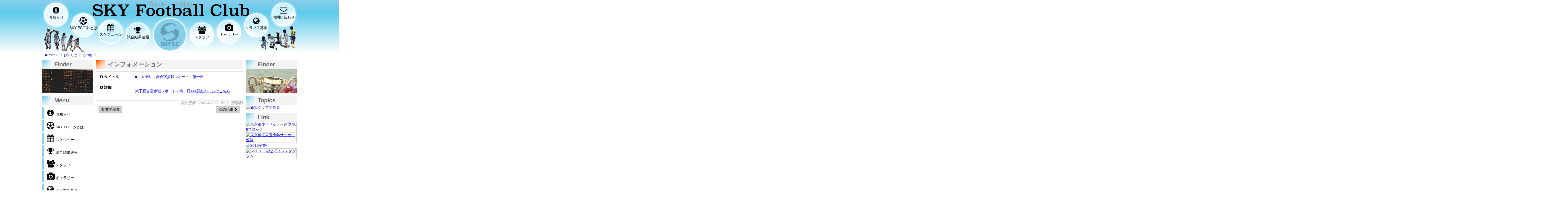

--- FILE ---
content_type: text/html; charset=UTF-8
request_url: https://skyfc.jp/information/3882/
body_size: 5009
content:
<!DOCTYPE html><html lang="ja"><head><link type="text/css" media="all" href="https://skyfc.jp/wp-content/cache/autoptimize/css/autoptimize_102d88a113f17adfa577fc2413b660da.css" rel="stylesheet" /><title>スカイフットボールクラブニ砂 -Official Web Site- | ～大子町～夏合宿参戦レポート &#8211; 第一日</title><meta name="keywords" content="SKYFC,SKY-FC,スカイFC,スカイ,東京都,江東区,砂町,少年,サッカー,少年サッカー,ジュニアサッカー,小学生,キッズ,キンダー,楽しいサッカー" /><meta name="viewport" content="width=device-width"><meta charset="UTF-8"><meta name="description" content="SKY-FC二砂は、東京都江東区で活動する少年サッカーチームです。練習・試合・合宿などを通じて、保護者と子供・コーチが一体となってサッカーに取り組んでいます。いつでも体験できますのでお気軽にお問い合わせください。"><link rel='dns-prefetch' href='//s.w.org' /> <script type="text/javascript">window._wpemojiSettings = {"baseUrl":"https:\/\/s.w.org\/images\/core\/emoji\/11\/72x72\/","ext":".png","svgUrl":"https:\/\/s.w.org\/images\/core\/emoji\/11\/svg\/","svgExt":".svg","source":{"concatemoji":"https:\/\/skyfc.jp\/wp-includes\/js\/wp-emoji-release.min.js?ver=5.0.22"}};
			!function(e,a,t){var n,r,o,i=a.createElement("canvas"),p=i.getContext&&i.getContext("2d");function s(e,t){var a=String.fromCharCode;p.clearRect(0,0,i.width,i.height),p.fillText(a.apply(this,e),0,0);e=i.toDataURL();return p.clearRect(0,0,i.width,i.height),p.fillText(a.apply(this,t),0,0),e===i.toDataURL()}function c(e){var t=a.createElement("script");t.src=e,t.defer=t.type="text/javascript",a.getElementsByTagName("head")[0].appendChild(t)}for(o=Array("flag","emoji"),t.supports={everything:!0,everythingExceptFlag:!0},r=0;r<o.length;r++)t.supports[o[r]]=function(e){if(!p||!p.fillText)return!1;switch(p.textBaseline="top",p.font="600 32px Arial",e){case"flag":return s([55356,56826,55356,56819],[55356,56826,8203,55356,56819])?!1:!s([55356,57332,56128,56423,56128,56418,56128,56421,56128,56430,56128,56423,56128,56447],[55356,57332,8203,56128,56423,8203,56128,56418,8203,56128,56421,8203,56128,56430,8203,56128,56423,8203,56128,56447]);case"emoji":return!s([55358,56760,9792,65039],[55358,56760,8203,9792,65039])}return!1}(o[r]),t.supports.everything=t.supports.everything&&t.supports[o[r]],"flag"!==o[r]&&(t.supports.everythingExceptFlag=t.supports.everythingExceptFlag&&t.supports[o[r]]);t.supports.everythingExceptFlag=t.supports.everythingExceptFlag&&!t.supports.flag,t.DOMReady=!1,t.readyCallback=function(){t.DOMReady=!0},t.supports.everything||(n=function(){t.readyCallback()},a.addEventListener?(a.addEventListener("DOMContentLoaded",n,!1),e.addEventListener("load",n,!1)):(e.attachEvent("onload",n),a.attachEvent("onreadystatechange",function(){"complete"===a.readyState&&t.readyCallback()})),(n=t.source||{}).concatemoji?c(n.concatemoji):n.wpemoji&&n.twemoji&&(c(n.twemoji),c(n.wpemoji)))}(window,document,window._wpemojiSettings);</script> <script type='text/javascript' src='https://skyfc.jp/wp-includes/js/jquery/jquery.js?ver=1.12.4'></script> <link rel='https://api.w.org/' href='https://skyfc.jp/wp-json/' /><link rel="EditURI" type="application/rsd+xml" title="RSD" href="https://skyfc.jp/xmlrpc.php?rsd" /><link rel="wlwmanifest" type="application/wlwmanifest+xml" href="https://skyfc.jp/wp-includes/wlwmanifest.xml" /><link rel='prev' title='３年生の中野木杯参戦リポート－第二日' href='https://skyfc.jp/information/3861/' /><link rel='next' title='大子夏合宿参戦レポート &#8211; 第二日 &#8211; 6年生編' href='https://skyfc.jp/information/3909/' /><meta name="generator" content="WordPress 5.0.22" /><link rel="canonical" href="https://skyfc.jp/information/3882/" /><link rel="alternate" type="application/json+oembed" href="https://skyfc.jp/wp-json/oembed/1.0/embed?url=https%3A%2F%2Fskyfc.jp%2Finformation%2F3882%2F" /><link rel="alternate" type="text/xml+oembed" href="https://skyfc.jp/wp-json/oembed/1.0/embed?url=https%3A%2F%2Fskyfc.jp%2Finformation%2F3882%2F&#038;format=xml" /></head><body class="information-template-default single single-information postid-3882"> <script>(function(i,s,o,g,r,a,m){i['GoogleAnalyticsObject']=r;i[r]=i[r]||function(){
  (i[r].q=i[r].q||[]).push(arguments)},i[r].l=1*new Date();a=s.createElement(o),
  m=s.getElementsByTagName(o)[0];a.async=1;a.src=g;m.parentNode.insertBefore(a,m)
  })(window,document,'script','//www.google-analytics.com/analytics.js','ga');

  ga('create', 'UA-68793681-1', 'auto');
  ga('send', 'pageview');</script> <div id="page"><header id="page_header"><h1 id="site_title"> <a href="https://skyfc.jp/">SKY-FC二砂は、東京都江東区で活動する少年サッカーチームです。毎週土日と祝日に経験豊富なコーチがキッズから6年生まで丁寧に熱くお子様の指導を行います。砂町エリアの小学生の皆さん、是非スカイFCニ砂で一緒にサッカーを楽しみませんか？</a></h1><div class='clear'></div> <a href="https://skyfc.jp"><div id="hidden_logo"></div></a><nav id="nav_global"><div id="nav_Gloval" class="menu-%e3%83%a1%e3%82%a4%e3%83%b3%e3%83%a1%e3%83%8b%e3%83%a5%e3%83%bc-container"><ul id="menu-%e3%83%a1%e3%82%a4%e3%83%b3%e3%83%a1%e3%83%8b%e3%83%a5%e3%83%bc" class="menu"><li id="menu-item-6" class="menu-item menu-item-type-custom menu-item-object-custom menu-item-6"><a href="http://skyfc.jp/information"><i class="web_font-info-circled" style="font-size: 2em;"></i><span class='show_menu'>お知らせ</span><span class='hidden_menu'><div style='width:150px;margin-left:-42px;'>お知らせ</div></span></a></li><li id="menu-item-9" class="menu-item menu-item-type-post_type menu-item-object-page menu-item-9"><a href="https://skyfc.jp/about/"><i class="web_font-soccer-ball" style="font-size: 2em;"></i><span class='show_menu'>SKY FC二砂とは</span><span class='hidden_menu'><div style='width:150px;margin-left:-42px;'>SKY FC二砂とは</div></span></a></li><li id="menu-item-10" class="menu-item menu-item-type-custom menu-item-object-custom menu-item-has-children menu-item-10"><a href="http://skyfc.jp/schedule"><i class="web_font-calendar" style="font-size: 2em;"></i><span class='show_menu'>スケジュール</span><span class='hidden_menu'><div style='width:150px;margin-left:-42px;'>スケジュール</div></span></a><ul class="sub-menu"><li id="menu-item-11" class="menu-item menu-item-type-custom menu-item-object-custom menu-item-11"><a href="http://skyfc.jp/%e6%9c%88%e9%96%93%e3%82%b9%e3%82%b1%e3%82%b8%e3%83%a5%e3%83%bc%e3%83%ab/">月間スケジュール</a></li><li id="menu-item-12" class="menu-item menu-item-type-custom menu-item-object-custom menu-item-12"><a href="http://skyfc.jp/schedule">週間スケジュール</a></li></ul></li><li id="menu-item-13" class="menu-item menu-item-type-custom menu-item-object-custom menu-item-13"><a href="http://skyfc.jp/match_result"><i class="web_font-award" style="font-size: 2em;"></i><span class='show_menu'>試合結果速報</span><span class='hidden_menu'><div style='width:150px;margin-left:-42px;'>試合結果速報</div></span></a></li><li id="menu-item-14" class="menu-item menu-item-type-custom menu-item-object-custom menu-item-home menu-item-14"><a href="http://skyfc.jp/"><img src="http://skyfc.jp/wp-content/themes/skyfc/images/main_logo.png" /></a></li><li id="menu-item-42" class="menu-item menu-item-type-post_type menu-item-object-page menu-item-has-children menu-item-42"><a href="https://skyfc.jp/staff/"><i class="web_font-users" style="font-size: 2em;"></i><span class='show_menu'>スタッフ</span><span class='hidden_menu'><div style='width:150px;margin-left:-42px;'>スタッフ</div></span></a><ul class="sub-menu"><li id="menu-item-43" class="menu-item menu-item-type-custom menu-item-object-custom menu-item-43"><a href="http://skyfc.jp/staff">紹介</a></li><li id="menu-item-44" class="menu-item menu-item-type-custom menu-item-object-custom menu-item-44"><a href="http://skyfc.jp/bbs">BBS</a></li></ul></li><li id="menu-item-47" class="menu-item menu-item-type-post_type menu-item-object-page menu-item-47"><a href="https://skyfc.jp/gallery/"><i class="web_font-camera" style="font-size: 2em;"></i><span class='show_menu'>ギャラリー</span><span class='hidden_menu'><div style='width:150px;margin-left:-42px;'>ギャラリー</div></span></a></li><li id="menu-item-52" class="menu-item menu-item-type-post_type menu-item-object-page menu-item-52"><a href="https://skyfc.jp/recruit/"><i class="web_font-globe" style="font-size: 2em;"></i><span class='show_menu'>クラブ生募集</span><span class='hidden_menu'><div style='width:150px;margin-left:-42px;'>クラブ生募集</div></span></a></li><li id="menu-item-53" class="menu-item menu-item-type-post_type menu-item-object-page menu-item-53"><a href="https://skyfc.jp/contact/"><i class="web_font-mail" style="font-size: 2em;"></i><span class='show_menu'>お問い合わせ</span><span class='hidden_menu'><div style='width:150px;margin-left:-42px;'>お問い合わせ</div></span></a></li></ul></div></nav><div class='clear'></div></header><div id="breadcrumb" class="breadcrumb-section"><ul class="crumb-lists" itemprop="breadcrumb"><li class="crumb-home" itemscope="itemscope" itemtype="http://data-vocabulary.org/Breadcrumb"><a href="https://skyfc.jp" itemprop="url"><span  itemprop="title"><i class="fa fa-home"></i><i class="web_font-home"></i>ホーム</span></a></li><li><i class="web_font-right-open" style="color:#ccc"></i></li><li itemscope="itemscope" itemtype="http://data-vocabulary.org/Breadcrumb"><a href="https://skyfc.jp/information/" itemprop="url"><span itemprop="title">お知らせ</span></a></li><li><i class="web_font-right-open" style="color:#ccc"></i></li><li itemscope="itemscope" itemtype="http://data-vocabulary.org/Breadcrumb"><a href="https://skyfc.jp/information/category/other/" itemprop="url"><span itemprop="title">その他</span></a></li><li><i class="web_font-right-open" style="color:#ccc"></i></li><li class="current-crumb" itemscope="itemscope" itemtype="http://data-vocabulary.org/Breadcrumb"><a href="https://skyfc.jp/information/3882/" itemprop="url"><span itemprop="title"><strong>～大子町～夏合宿参戦レポート &#8211; 第一日</strong></span></a></li></ul></div><div id="single_body"><div class="single-main-contents"><div id="left_sidebar"><div id="left_top_visual_window"><div class="spacer"></div><div class="menu_title_box">Finder</div><div class="visual_window"><a href="/skyfc/gallery/"></a></div></div><div id="left_menu"><div class="spacer"></div><div class="menu_title_box">Menu</div><div class="sideNav widget_nav_menu" id="nav_menu-2"><div class="menu-%e3%83%a1%e3%82%a4%e3%83%b3%e3%83%a1%e3%83%8b%e3%83%a5%e3%83%bc-container"><ul id="menu-%e3%83%a1%e3%82%a4%e3%83%b3%e3%83%a1%e3%83%8b%e3%83%a5%e3%83%bc-1" class="menu"><li class="menu-item menu-item-type-custom menu-item-object-custom menu-item-6"><a href="http://skyfc.jp/information"><i class="web_font-info-circled" style="font-size: 2em;"></i><span class='show_menu'>お知らせ</span><span class='hidden_menu'><div style='width:150px;margin-left:-42px;'>お知らせ</div></span></a></li><li class="menu-item menu-item-type-post_type menu-item-object-page menu-item-9"><a href="https://skyfc.jp/about/"><i class="web_font-soccer-ball" style="font-size: 2em;"></i><span class='show_menu'>SKY FC二砂とは</span><span class='hidden_menu'><div style='width:150px;margin-left:-42px;'>SKY FC二砂とは</div></span></a></li><li class="menu-item menu-item-type-custom menu-item-object-custom menu-item-has-children menu-item-10"><a href="http://skyfc.jp/schedule"><i class="web_font-calendar" style="font-size: 2em;"></i><span class='show_menu'>スケジュール</span><span class='hidden_menu'><div style='width:150px;margin-left:-42px;'>スケジュール</div></span></a><ul class="sub-menu"><li class="menu-item menu-item-type-custom menu-item-object-custom menu-item-11"><a href="http://skyfc.jp/%e6%9c%88%e9%96%93%e3%82%b9%e3%82%b1%e3%82%b8%e3%83%a5%e3%83%bc%e3%83%ab/">月間スケジュール</a></li><li class="menu-item menu-item-type-custom menu-item-object-custom menu-item-12"><a href="http://skyfc.jp/schedule">週間スケジュール</a></li></ul></li><li class="menu-item menu-item-type-custom menu-item-object-custom menu-item-13"><a href="http://skyfc.jp/match_result"><i class="web_font-award" style="font-size: 2em;"></i><span class='show_menu'>試合結果速報</span><span class='hidden_menu'><div style='width:150px;margin-left:-42px;'>試合結果速報</div></span></a></li><li class="menu-item menu-item-type-custom menu-item-object-custom menu-item-home menu-item-14"><a href="http://skyfc.jp/"><img src="http://skyfc.jp/wp-content/themes/skyfc/images/main_logo.png" /></a></li><li class="menu-item menu-item-type-post_type menu-item-object-page menu-item-has-children menu-item-42"><a href="https://skyfc.jp/staff/"><i class="web_font-users" style="font-size: 2em;"></i><span class='show_menu'>スタッフ</span><span class='hidden_menu'><div style='width:150px;margin-left:-42px;'>スタッフ</div></span></a><ul class="sub-menu"><li class="menu-item menu-item-type-custom menu-item-object-custom menu-item-43"><a href="http://skyfc.jp/staff">紹介</a></li><li class="menu-item menu-item-type-custom menu-item-object-custom menu-item-44"><a href="http://skyfc.jp/bbs">BBS</a></li></ul></li><li class="menu-item menu-item-type-post_type menu-item-object-page menu-item-47"><a href="https://skyfc.jp/gallery/"><i class="web_font-camera" style="font-size: 2em;"></i><span class='show_menu'>ギャラリー</span><span class='hidden_menu'><div style='width:150px;margin-left:-42px;'>ギャラリー</div></span></a></li><li class="menu-item menu-item-type-post_type menu-item-object-page menu-item-52"><a href="https://skyfc.jp/recruit/"><i class="web_font-globe" style="font-size: 2em;"></i><span class='show_menu'>クラブ生募集</span><span class='hidden_menu'><div style='width:150px;margin-left:-42px;'>クラブ生募集</div></span></a></li><li class="menu-item menu-item-type-post_type menu-item-object-page menu-item-53"><a href="https://skyfc.jp/contact/"><i class="web_font-mail" style="font-size: 2em;"></i><span class='show_menu'>お問い合わせ</span><span class='hidden_menu'><div style='width:150px;margin-left:-42px;'>お問い合わせ</div></span></a></li></ul></div></div></div></div><div id="single_center_contents"><div class="spacer"></div><div class="list_title">インフォメーション</div><table class='info_list'><tr><th><i class="web_font-info-circled"></i>タイトル</th><td><span style="color:blue">■～大子町～夏合宿参戦レポート - 第一日</span><div class='clear'></div></td></tr><tr><th><i class="web_font-info-circled"></i>詳細</th><td><span style="color:blue"><p>大子夏合宿参戦レポート - 第一日<a href='http://skyfc.jp/katsudou-20220805/'>>>>詳細ページはこちら</a></p> </span><div class='clear'></div></td></tr></tbody></table> <span style='font-size:1em;font-style:italic;float:right;color:#999'>最終更新 : <time>2022/08/05  18:21 (管理者)</time><span style='font-size:1em;font-style:normal;'></span></span><div class="nextprev"> <a href="https://skyfc.jp/information/3861/" rel="prev"><div class="left_block"><i class="web_font-left-open"></i>前の記事</div></a> <a href="https://skyfc.jp/information/3909/" rel="next"><div class="right_block">次の記事<i class="web_font-right-open"></i></div></a><div class='clear'></div></div></div><div id="right_sidebar"><div id="right_top_visual_window"><div class="spacer"></div><div class="menu_title_box">Finder</div><div class="visual_window"><a href="/skyfc/gallery/"></a></div></div><div id="right_topics"><div class="spacer"></div><div class="menu_title_box">Topics</div><div class="sideNav widget_text" id="text-3"><div class="textwidget"><a href='http://skyfc.jp/recruit/'><div class='clear'></div> <img srcset="http://skyfc.jp/wp-content/uploads/2015/09/recruit_topics_x1.jpg 1x ,http://skyfc.jp/wp-content/uploads/2015/09/recruit_topics_x2.jpg  2x "  src="http://skyfc.jp/wp-content/uploads/2015/09/recruit_topics_x1.jpg" alt="新規クラブ生募集" /> </a><div class='clear'></div></div></div></div><div id="right_link"><div class="spacer"></div><div class="menu_title_box">Link</div><div class="sideNav widget_text" id="text-4"><div class="textwidget"><a href='http://www.tfa8block.com/' target='_blank'><div class='clear'></div> <img srcset="http://skyfc.jp/wp-content/uploads/2015/09/8block_rennmei_x1.png 1x ,http://skyfc.jp/wp-content/uploads/2015/09/8block_rennmei_x2.png  2x "  src="http://skyfc.jp/wp-content/uploads/2015/09/8block_rennmei_x1.png" alt="東京都少年サッカー連盟 第8ブロック" /> </a> <a href='http://kotojr-soccer.jp/' target='_blank'><div class='clear'></div> <img srcset="http://skyfc.jp/wp-content/uploads/2015/09/koutouku_rennmei_x1.png 1x ,http://skyfc.jp/wp-content/uploads/2015/09/koutouku_rennmei_x2.png  2x "  src="http://skyfc.jp/wp-content/uploads/2015/09/koutouku_rennmei_x1.png" alt="東京都江東区少年サッカー連盟" /> </a> <a href='https://www.youtube.com/watch?v=o2rioVPHGr0&feature=youtu.be' target='_blank'><div class='clear'></div> <img srcset="http://skyfc.jp/wp-content/uploads/2015/09/youtube_2013_1.png 1x ,http://skyfc.jp/wp-content/uploads/2015/09/youtube_2013_2.png  2x "  src="http://skyfc.jp/wp-content/uploads/2015/09/youtube_2013_1.png" alt="2013卒業生" /> </a> <a href='https://www.instagram.com/skyfcnisunakoho/' target='_blank'><div class='clear'></div> <img srcset="http://skyfc.jp/wp-content/uploads/2023/06/instragram.jpeg 1x ,http://skyfc.jp/wp-content/uploads/2023/06/instragram.jpeg  2x "  src="http://skyfc.jp/wp-content/uploads/2023/06/instragram.jpeg" alt="SKYFC二砂公式インスタグラム" /> </a></div></div></div></div><div class='clear'></div></div><footer id="page-footer"><div id="d-1st"><div class="sideNav widget_nav_menu" id="nav_menu-3"><div class="menu-%e3%83%95%e3%83%83%e3%82%bf%e3%83%bc%e3%83%a1%e3%83%8b%e3%83%a5%e3%83%bc-container"><ul id="menu-%e3%83%95%e3%83%83%e3%82%bf%e3%83%bc%e3%83%a1%e3%83%8b%e3%83%a5%e3%83%bc" class="menu"><li id="menu-item-54" class="menu-item menu-item-type-custom menu-item-object-custom menu-item-54"><a href="http://skyfc.jp/information">お知らせ</a></li><li id="menu-item-55" class="menu-item menu-item-type-post_type menu-item-object-page menu-item-55"><a href="https://skyfc.jp/about/">SKY-FC二砂とは</a></li><li id="menu-item-56" class="menu-item menu-item-type-custom menu-item-object-custom menu-item-56"><a href="http://skyfc.jp/%e6%9c%88%e9%96%93%e3%82%b9%e3%82%b1%e3%82%b8%e3%83%a5%e3%83%bc%e3%83%ab/">月間スケジュール</a></li><li id="menu-item-57" class="menu-item menu-item-type-custom menu-item-object-custom menu-item-57"><a href="http://skyfc.jp/schedule">週間スケジュール</a></li><li id="menu-item-58" class="menu-item menu-item-type-custom menu-item-object-custom menu-item-58"><a href="http://skyfc.jp/match_result">試合結果速報</a></li><li id="menu-item-59" class="menu-item menu-item-type-custom menu-item-object-custom menu-item-59"><a href="http://skyfc.jp/staff">スタッフ紹介</a></li><li id="menu-item-60" class="menu-item menu-item-type-custom menu-item-object-custom menu-item-60"><a href="http://skyfc.jp/bbs">スタッフBBS</a></li><li id="menu-item-61" class="menu-item menu-item-type-custom menu-item-object-custom menu-item-61"><a href="http://skyfc.jp/gallery">ギャラリー</a></li><li id="menu-item-62" class="menu-item menu-item-type-custom menu-item-object-custom menu-item-62"><a href="http://skyfc.jp/recruit">クラブ生募集</a></li><li id="menu-item-63" class="menu-item menu-item-type-custom menu-item-object-custom menu-item-63"><a href="http://skyfc.jp/contact">お問い合わせ</a></li></ul></div></div><div class='clear'></div></div><div id="d-3rd"><ul><li class='right'> Copyright(C) 2015 SKY-FC二砂 All Rights Reserved.</li></ul><div class='clear'></div></div> <br /><div class='clear'></div></footer></div><div id="pagetop"><i class="web_font-up-open"></i></div> <script type="text/javascript" defer src="https://skyfc.jp/wp-content/cache/autoptimize/js/autoptimize_33ccf1dd7f34d4c3f9a73797e62950c7.js"></script></body></html>